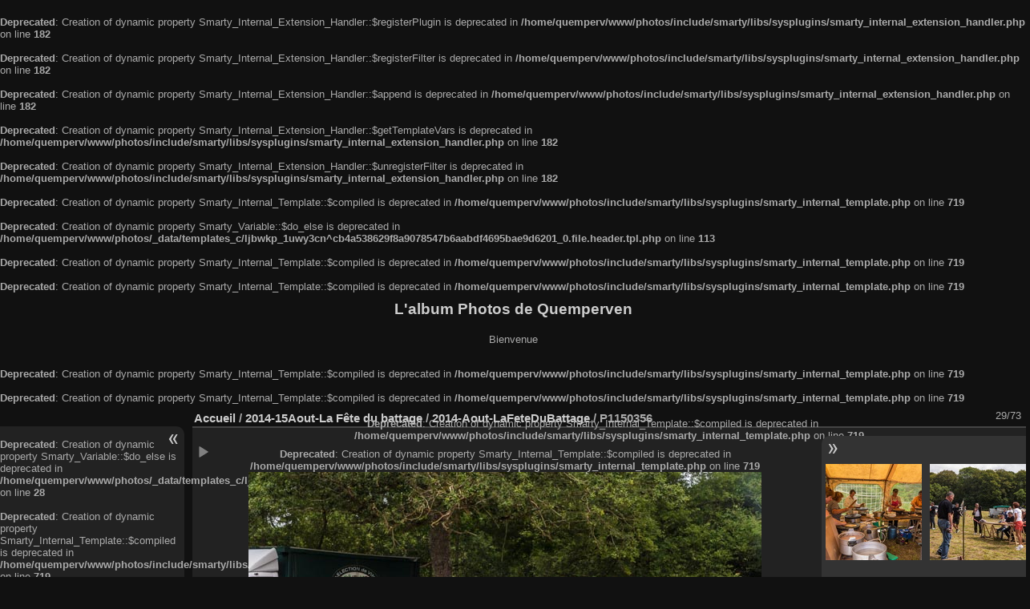

--- FILE ---
content_type: text/html; charset=utf-8
request_url: http://www.quemperven.fr/photos/picture.php?/869/category/49
body_size: 6748
content:
<br />
<b>Deprecated</b>:  Creation of dynamic property Smarty_Internal_Extension_Handler::$registerPlugin is deprecated in <b>/home/quemperv/www/photos/include/smarty/libs/sysplugins/smarty_internal_extension_handler.php</b> on line <b>182</b><br />
<br />
<b>Deprecated</b>:  Creation of dynamic property Smarty_Internal_Extension_Handler::$registerFilter is deprecated in <b>/home/quemperv/www/photos/include/smarty/libs/sysplugins/smarty_internal_extension_handler.php</b> on line <b>182</b><br />
<br />
<b>Deprecated</b>:  Creation of dynamic property Smarty_Internal_Extension_Handler::$append is deprecated in <b>/home/quemperv/www/photos/include/smarty/libs/sysplugins/smarty_internal_extension_handler.php</b> on line <b>182</b><br />
<br />
<b>Deprecated</b>:  Creation of dynamic property Smarty_Internal_Extension_Handler::$getTemplateVars is deprecated in <b>/home/quemperv/www/photos/include/smarty/libs/sysplugins/smarty_internal_extension_handler.php</b> on line <b>182</b><br />
<br />
<b>Deprecated</b>:  Creation of dynamic property Smarty_Internal_Extension_Handler::$unregisterFilter is deprecated in <b>/home/quemperv/www/photos/include/smarty/libs/sysplugins/smarty_internal_extension_handler.php</b> on line <b>182</b><br />
<br />
<b>Deprecated</b>:  Creation of dynamic property Smarty_Internal_Template::$compiled is deprecated in <b>/home/quemperv/www/photos/include/smarty/libs/sysplugins/smarty_internal_template.php</b> on line <b>719</b><br />
<!DOCTYPE html>
<html lang="fr" dir="ltr">
<head>
<meta charset="utf-8">
<meta name="generator" content="Piwigo (aka PWG), see piwigo.org">

 
<meta name="description" content="P1150356 - P1150356.jpg">

<title>P1150356 | L'album Photos de Quemperven</title>
<link rel="shortcut icon" type="image/x-icon" href="themes/default/icon/favicon.ico">

<link rel="start" title="Accueil" href="/photos/" >
<link rel="search" title="Recherche" href="search.php" >

<link rel="first" title="Première" href="picture.php?/878/category/49" ><link rel="prev" title="Précédente" href="picture.php?/898/category/49" ><link rel="next" title="Suivante" href="picture.php?/896/category/49" ><link rel="last" title="Dernière" href="picture.php?/852/category/49" ><link rel="up" title="Miniatures" href="index.php?/category/49" >
<link rel="canonical" href="picture.php?/869">

<br />
<b>Deprecated</b>:  Creation of dynamic property Smarty_Variable::$do_else is deprecated in <b>/home/quemperv/www/photos/_data/templates_c/ljbwkp_1uwy3cn^cb4a538629f8a9078547b6aabdf4695bae9d6201_0.file.header.tpl.php</b> on line <b>113</b><br />
<br />
<b>Deprecated</b>:  Creation of dynamic property Smarty_Internal_Template::$compiled is deprecated in <b>/home/quemperv/www/photos/include/smarty/libs/sysplugins/smarty_internal_template.php</b> on line <b>719</b><br />
 
	<!--[if lt IE 7]>
		<link rel="stylesheet" type="text/css" href="themes/default/fix-ie5-ie6.css">
	<![endif]-->
	<!--[if IE 7]>
		<link rel="stylesheet" type="text/css" href="themes/default/fix-ie7.css">
	<![endif]-->
	
<br />
<b>Deprecated</b>:  Creation of dynamic property Smarty_Internal_Template::$compiled is deprecated in <b>/home/quemperv/www/photos/include/smarty/libs/sysplugins/smarty_internal_template.php</b> on line <b>719</b><br />

	<!--[if lt IE 8]>
		<link rel="stylesheet" type="text/css" href="themes/elegant/fix-ie7.css">
	<![endif]-->


<!-- BEGIN get_combined -->
<link rel="stylesheet" type="text/css" href="_data/combined/1u6ekr3.css">


<!-- END get_combined -->

<!--[if lt IE 7]>
<script type="text/javascript" src="themes/default/js/pngfix.js"></script>
<![endif]-->

</head>

<body id="thePicturePage" class="<br />
<b>Deprecated</b>:  Creation of dynamic property Smarty_Variable::$do_else is deprecated in <b>/home/quemperv/www/photos/_data/templates_c/ljbwkp_1uwy3cn^cb4a538629f8a9078547b6aabdf4695bae9d6201_0.file.header.tpl.php</b> on line <b>158</b><br />
section-categories category-49 image-869 "  data-infos='{"section":"categories","category_id":"49","image_id":"869"}'>

<div id="the_page">


<div id="theHeader"><h1>L'album Photos de Quemperven</h1>

<p>Bienvenue </p></div>

<br />
<b>Deprecated</b>:  Creation of dynamic property Smarty_Internal_Template::$compiled is deprecated in <b>/home/quemperv/www/photos/include/smarty/libs/sysplugins/smarty_internal_template.php</b> on line <b>719</b><br />

<br />
<b>Deprecated</b>:  Creation of dynamic property Smarty_Internal_Template::$compiled is deprecated in <b>/home/quemperv/www/photos/include/smarty/libs/sysplugins/smarty_internal_template.php</b> on line <b>719</b><br />
<div id="menubar">
<br />
<b>Deprecated</b>:  Creation of dynamic property Smarty_Variable::$do_else is deprecated in <b>/home/quemperv/www/photos/_data/templates_c/ljbwkp^c6900b4874d0f35e1df606f26bc55e6a40d5a3fc_0.file.menubar.tpl.php</b> on line <b>28</b><br />
	<dl id="mbCategories">
<br />
<b>Deprecated</b>:  Creation of dynamic property Smarty_Internal_Template::$compiled is deprecated in <b>/home/quemperv/www/photos/include/smarty/libs/sysplugins/smarty_internal_template.php</b> on line <b>719</b><br />
<dt>
	<a href="index.php?/categories">Albums</a>
</dt>
<dd>
<br />
<b>Deprecated</b>:  Creation of dynamic property Smarty_Variable::$do_else is deprecated in <b>/home/quemperv/www/photos/_data/templates_c/ljbwkp^9d77c4c7d1830cb83f461f2685cd6a1bb234fabf_0.file.menubar_categories.tpl.php</b> on line <b>42</b><br />
  <ul>
    <li >
      <a href="index.php?/category/126"  title="24 photos dans cet album">2024 Mai, le 8 Commémoration du 8 mai 1945</a>
      <span class="menuInfoCat badge" title="24 photos dans cet album">24</span>
      </li>
    
    <li >
      <a href="index.php?/category/125"  title="13 photos dans cet album">2023 Novembre, le 11 - Commémoration et repas des Anciens</a>
      <span class="menuInfoCat badge" title="13 photos dans cet album">13</span>
      </li>
    
    <li >
      <a href="index.php?/category/124"  title="3 photos dans cet album">2023 Mai, le 8 - Commémoration de la victoire des Alliés</a>
      <span class="menuInfoCat badge" title="3 photos dans cet album">3</span>
      </li>
    
    <li >
      <a href="index.php?/category/123"  title="4 photos dans cet album">2023 Mars, le 24 - Ty Levr et Olivier Dorchamps</a>
      <span class="menuInfoCat badge" title="4 photos dans cet album">4</span>
      </li>
    
    <li >
      <a href="index.php?/category/122"  title="14 photos dans cet album">2023 Janvier, le 27 - les voeux du Maire et de la Municipalité</a>
      <span class="menuInfoCat badge" title="14 photos dans cet album">14</span>
      </li>
    
    <li >
      <a href="index.php?/category/121"  title="9 photos dans cet album">2022 Décembre, le 3 - Repas de Ainés à Pleumzue-Bodou</a>
      <span class="menuInfoCat badge" title="9 photos dans cet album">9</span>
      </li>
    
    <li >
      <a href="index.php?/category/120"  title="26 photos dans cet album">2021 Décembre, le 5 - Repas des Anciens</a>
      <span class="menuInfoCat badge" title="26 photos dans cet album">26</span>
      </li>
    
    <li >
      <a href="index.php?/category/119"  title="4 photos dans cet album">2021 - 8 Mai - En comité restreint encore ....</a>
      <span class="menuInfoCat badge" title="4 photos dans cet album">4</span>
      </li>
    
    <li >
      <a href="index.php?/category/118"  title="4 photos dans cet album">2021 - 19 mars</a>
      <span class="menuInfoCat badge" title="4 photos dans cet album">4</span>
      </li>
    
    <li >
      <a href="index.php?/category/117"  title="14 photos dans cet album">2020 Novembre - Commémoration confinée</a>
      <span class="menuInfoCat badge" title="14 photos dans cet album">14</span>
      </li>
    
    <li >
      <a href="index.php?/category/116"  title="1 photo dans cet album">2020 Le 8 mai confiné</a>
      <span class="menuInfoCat badge" title="1 photo dans cet album">1</span>
      </li>
    
    <li >
      <a href="index.php?/category/115"  title="1 photo dans cet album">2020 le 17 Janvier - Les prises de Parole</a>
      <span class="menuInfoCat badge" title="1 photo dans cet album">1</span>
      </li>
    
    <li >
      <a href="index.php?/category/113"  title="11 photos dans cet album">2020 Janvier le 17 - Les Voeux du Maire</a>
      <span class="menuInfoCat badge" title="11 photos dans cet album">11</span>
      </li>
    
    <li >
      <a href="index.php?/category/112"  title="34 photos dans cet album">2019 Novembre le 11, Cérémonie du 11 Novembre et Repas des "Anciens"</a>
      <span class="menuInfoCat badge" title="34 photos dans cet album">34</span>
      </li>
    
    <li >
      <a href="index.php?/category/109"  title="9 photos dans cet album">2019 Mai le 8, Cérémonie du 8 Mai</a>
      <span class="menuInfoCat badge" title="9 photos dans cet album">9</span>
      </li>
    
    <li >
      <a href="index.php?/category/110"  title="22 photos dans cet album">2019 Mai le 4, Repas dansant du Comité des Fêtes : les 20 ans du président Dominique TREMEL</a>
      <span class="menuInfoCat badge" title="22 photos dans cet album">22</span>
      </li>
    
    <li >
      <a href="index.php?/category/107"  title="1 photo dans cet album">2019 L'intégrale du discours des voeux de M. Le Maire</a>
      <span class="menuInfoCat badge" title="1 photo dans cet album">1</span>
      </li>
    
    <li >
      <a href="index.php?/category/104"  title="21 photos dans cet album">2019 Janvier le 18 - Les Voeux de M. Le Maire</a>
      <span class="menuInfoCat badge" title="21 photos dans cet album">21</span>
      </li>
    
    <li >
      <a href="index.php?/category/103"  title="36 photos dans cet album">2018 Novembre le 11, Cérémonie et repas des anciens</a>
      <span class="menuInfoCat badge" title="36 photos dans cet album">36</span>
      </li>
    
    <li >
      <a href="index.php?/category/102"  title="11 photos dans cet album">2018 Mai le 8, Cérémonie du 8 mai</a>
      <span class="menuInfoCat badge" title="11 photos dans cet album">11</span>
      </li>
    
    <li >
      <a href="index.php?/category/101"  title="7 photos dans cet album">2018 Janvier le 19 - Les Voeux du Maire</a>
      <span class="menuInfoCat badge" title="7 photos dans cet album">7</span>
      </li>
    
    <li >
      <a href="index.php?/category/99"  title="51 photos dans cet album / 1 photo dans 1 sous-album">2017 Novembre le 11, Commémoration et repas</a>
      <span class="menuInfoCat badge" title="51 photos dans cet album / 1 photo dans 1 sous-album">52</span>
    <ul>
    <li >
      <a href="index.php?/category/100"  title="1 photo dans cet album">La video du jour</a>
      <span class="menuInfoCat badge" title="1 photo dans cet album">1</span>
      </li>
    </ul></li>
    <li >
      <a href="index.php?/category/98"  title="1 photo dans cet album">2017 Août La Tro Breiz passe à Quemperven</a>
      <span class="menuInfoCat badge" title="1 photo dans cet album">1</span>
      </li>
    
    <li >
      <a href="index.php?/category/97"  title="1 photo dans cet album">2017 juillet Le Pardon</a>
      <span class="menuInfoCat badge" title="1 photo dans cet album">1</span>
      </li>
    
    <li >
      <a href="index.php?/category/96"  title="19 photos dans cet album">2017 Mai - Cérémonie du 8 Mai</a>
      <span class="menuInfoCat badge" title="19 photos dans cet album">19</span>
      </li>
    
    <li >
      <a href="index.php?/category/95"  title="21 photos dans cet album">2017 Janvier - Voeux du Maire</a>
      <span class="menuInfoCat badge" title="21 photos dans cet album">21</span>
      </li>
    
    <li >
      <a href="index.php?/category/92"  title="30 photos dans cet album">2016 Novembre Repas des anciens et du personnel municipal</a>
      <span class="menuInfoCat badge" title="30 photos dans cet album">30</span>
      </li>
    
    <li >
      <a href="index.php?/category/91"  title="20 photos dans cet album">2016 Novembre le 11 Commémoration </a>
      <span class="menuInfoCat badge" title="20 photos dans cet album">20</span>
      </li>
    
    <li >
      <a href="index.php?/category/90"  title="13 photos dans cet album">2016 Août Fête du battage</a>
      <span class="menuInfoCat badge" title="13 photos dans cet album">13</span>
      </li>
    
    <li >
      <a href="index.php?/category/82"  title="7 photos dans cet album">2016 Août 11 - Présentation du Livre "Quemperven"</a>
      <span class="menuInfoCat badge" title="7 photos dans cet album">7</span>
      </li>
    
    <li >
      <a href="index.php?/category/81"  title="56 photos dans cet album">2016 Juillet 14 Le Cochon Grillé</a>
      <span class="menuInfoCat badge" title="56 photos dans cet album">56</span>
      </li>
    
    <li >
      <a href="index.php?/category/80"  title="38 photos dans cet album">2016 Juin - Pardon - Course cycliste</a>
      <span class="menuInfoCat badge" title="38 photos dans cet album">38</span>
      </li>
    
    <li >
      <a href="index.php?/category/79"  title="3 photos dans cet album">2016 Juin - Pardon - Remise des dictionnaires et Jeux pour enfants</a>
      <span class="menuInfoCat badge" title="3 photos dans cet album">3</span>
      </li>
    
    <li >
      <a href="index.php?/category/78"  title="47 photos dans cet album">2016 Mai - Sortie des Bénévoles du Comité des Fêtes</a>
      <span class="menuInfoCat badge" title="47 photos dans cet album">47</span>
      </li>
    
    <li >
      <a href="index.php?/category/77"  title="22 photos dans cet album">2016 Mai - Cérémonie du 8 Mai</a>
      <span class="menuInfoCat badge" title="22 photos dans cet album">22</span>
      </li>
    
    <li >
      <a href="index.php?/category/76"  title="20 photos dans cet album">2016 Janvier - Voeux du Maire</a>
      <span class="menuInfoCat badge" title="20 photos dans cet album">20</span>
      </li>
    
    <li >
      <a href="index.php?/category/75"  title="110 photos dans cet album">2015 Novembre - Cérémonie et Banquet des Anciens</a>
      <span class="menuInfoCat badge" title="110 photos dans cet album">110</span>
      </li>
    
    <li >
      <a href="index.php?/category/71"  title="34 photos dans 3 sous-albums">2015 Août La Fête du Battage</a>
      <span class="menuInfoCatByChild badge" title="34 photos dans 3 sous-albums">34</span>
    <ul>
    <li >
      <a href="index.php?/category/74"  title="1 photo dans cet album">La Moisson</a>
      <span class="menuInfoCat badge" title="1 photo dans cet album">1</span>
      </li>
    
    <li >
      <a href="index.php?/category/73"  title="1 photo dans cet album">Le Caroussel 2015</a>
      <span class="menuInfoCat badge" title="1 photo dans cet album">1</span>
      </li>
    
    <li >
      <a href="index.php?/category/72"  title="32 photos dans cet album">Le Battage</a>
      <span class="menuInfoCat badge" title="32 photos dans cet album">32</span>
      </li>
    </ul></li>
    <li >
      <a href="index.php?/category/65"  title="81 photos dans cet album">2015 Juillet 14 Cochon grillé</a>
      <span class="menuInfoCat badge" title="81 photos dans cet album">81</span>
      </li>
    
    <li >
      <a href="index.php?/category/64"  title="46 photos dans cet album">2015 Juin - Pardon - Grand Prix Cycliste 21 juin 2015</a>
      <span class="menuInfoCat badge" title="46 photos dans cet album">46</span>
      </li>
    
    <li >
      <a href="index.php?/category/62"  title="18 photos dans cet album">2015 Mars Commémoration 19 mars 1962</a>
      <span class="menuInfoCat badge" title="18 photos dans cet album">18</span>
      </li>
    
    <li >
      <a href="index.php?/category/61"  title="18 photos dans cet album">2015 Janvier Anim BéBé</a>
      <span class="menuInfoCat badge" title="18 photos dans cet album">18</span>
      </li>
    
    <li >
      <a href="index.php?/category/59"  title="49 photos dans cet album">2014 Novembre - Banquet des Anciens</a>
      <span class="menuInfoCat badge" title="49 photos dans cet album">49</span>
      </li>
    
    <li >
      <a href="index.php?/category/58"  title="23 photos dans cet album">2014 Novembre - Cérémonie du 11 Novembre</a>
      <span class="menuInfoCat badge" title="23 photos dans cet album">23</span>
      </li>
    
    <li >
      <a href="index.php?/category/48" rel="up" title="147 photos dans 4 sous-albums">2014-15Aout-La Fête du battage</a>
      <span class="menuInfoCatByChild badge" title="147 photos dans 4 sous-albums">147</span>
    <ul>
    <li >
      <a href="index.php?/category/57"  title="1 photo dans cet album">2014 Août fête du battage LA MOISSON</a>
      <span class="menuInfoCat badge" title="1 photo dans cet album">1</span>
      </li>
    
    <li class="selected">
      <a href="index.php?/category/49"  title="73 photos dans cet album">2014-Aout-LaFeteDuBattage</a>
      <span class="menuInfoCat badge" title="73 photos dans cet album">73</span>
      </li>
    
    <li >
      <a href="index.php?/category/50"  title="35 photos dans cet album">2014-aout-LesTracteursDeLaFete</a>
      <span class="menuInfoCat badge" title="35 photos dans cet album">35</span>
      </li>
    
    <li >
      <a href="index.php?/category/51"  title="38 photos dans cet album">2014-aout-LaPreparationDeLaFete</a>
      <span class="menuInfoCat badge" title="38 photos dans cet album">38</span>
      </li>
    </ul></li>
    <li >
      <a href="index.php?/category/47"  title="66 photos dans cet album">2014 juillet 14 Le Cochon Grillé</a>
      <span class="menuInfoCat badge" title="66 photos dans cet album">66</span>
      </li>
    
    <li >
      <a href="index.php?/category/46"  title="22 photos dans cet album">2014 Juillet le 13 Ty Levr fait sa Foire à Tout</a>
      <span class="menuInfoCat badge" title="22 photos dans cet album">22</span>
      </li>
    
    <li >
      <a href="index.php?/category/44"  title="60 photos dans cet album">2014 Expo Photos "Quemperven au siècle dernier"</a>
      <span class="menuInfoCat badge" title="60 photos dans cet album">60</span>
      </li>
    
    <li >
      <a href="index.php?/category/43"  title="58 photos dans cet album">2014 Juin - Pardon</a>
      <span class="menuInfoCat badge" title="58 photos dans cet album">58</span>
      </li>
    
    <li >
      <a href="index.php?/category/42"  title="12 photos dans cet album">2014 Mai -Kermesse du RPI le 25</a>
      <span class="menuInfoCat badge" title="12 photos dans cet album">12</span>
      </li>
    
    <li >
      <a href="index.php?/category/41"  title="10 photos dans cet album">2014 Mai - Cérémonie du 8 Mai</a>
      <span class="menuInfoCat badge" title="10 photos dans cet album">10</span>
      </li>
    
    <li >
      <a href="index.php?/category/40"  title="16 photos dans cet album">2014 Mai - TrikeAttitude 77 en visite à Quemperven</a>
      <span class="menuInfoCat badge" title="16 photos dans cet album">16</span>
      </li>
    
    <li >
      <a href="index.php?/category/39"  title="31 photos dans cet album">2014 Janvier - Les Voeux de la Municipalité</a>
      <span class="menuInfoCat badge" title="31 photos dans cet album">31</span>
      </li>
    
    <li >
      <a href="index.php?/category/38"  title="3 photos dans cet album">2013 Decembre 15 - Concert "Les Voix d'Elles" à l'église</a>
      <span class="menuInfoCat badge" title="3 photos dans cet album">3</span>
      </li>
    
    <li >
      <a href="index.php?/category/36"  title="30 photos dans cet album">2013 Novembre - Banquet des Anciens</a>
      <span class="menuInfoCat badge" title="30 photos dans cet album">30</span>
      </li>
    
    <li >
      <a href="index.php?/category/35"  title="4 photos dans cet album">2013 Novembre - Cérémonie du 11 Novembre</a>
      <span class="menuInfoCat badge" title="4 photos dans cet album">4</span>
      </li>
    
    <li >
      <a href="index.php?/category/15"  title="29 photos dans cet album">2013 Aout - Fête du Battage 15 Aout</a>
      <span class="menuInfoCat badge" title="29 photos dans cet album">29</span>
      </li>
    
    <li >
      <a href="index.php?/category/16"  title="20 photos dans cet album / 1 photo dans 1 sous-album">2013 14 juillet cochongrillé </a>
      <span class="menuInfoCat badge" title="20 photos dans cet album / 1 photo dans 1 sous-album">21</span>
    <ul>
    <li >
      <a href="index.php?/category/17"  title="1 photo dans cet album">Video du jour</a>
      <span class="menuInfoCat badge" title="1 photo dans cet album">1</span>
      </li>
    </ul></li>
    <li >
      <a href="index.php?/category/18"  title="5 photos dans cet album">2013 7 juillet Vide-Grenier Ty Levr</a>
      <span class="menuInfoCat badge" title="5 photos dans cet album">5</span>
      </li>
    
    <li >
      <a href="index.php?/category/4"  title="73 photos dans cet album">2013 juin -  le Pardon</a>
      <span class="menuInfoCat badge" title="73 photos dans cet album">73</span>
      </li>
    
    <li >
      <a href="index.php?/category/14"  title="18 photos dans cet album">2013 Mai - Cérémonie 8 mai</a>
      <span class="menuInfoCat badge" title="18 photos dans cet album">18</span>
      </li>
    
    <li >
      <a href="index.php?/category/1"  title="46 photos dans cet album">2013 mars  Cérémonie anniversaire du 19 mars 1962</a>
      <span class="menuInfoCat badge" title="46 photos dans cet album">46</span>
      </li>
    
    <li >
      <a href="index.php?/category/37"  title="1 photo dans cet album">2013 mars Bothoa, l'école 1930</a>
      <span class="menuInfoCat badge" title="1 photo dans cet album">1</span>
      </li>
    
    <li >
      <a href="index.php?/category/8"  title="12 photos dans cet album">2013 Janvier - Ty Levr, Galette des Rois</a>
      <span class="menuInfoCat badge" title="12 photos dans cet album">12</span>
      </li>
    
    <li >
      <a href="index.php?/category/13"  title="10 photos dans cet album">2012 Novembre - Cérémonie 11 novembre</a>
      <span class="menuInfoCat badge" title="10 photos dans cet album">10</span>
      </li>
    
    <li >
      <a href="index.php?/category/6"  title="53 photos dans cet album">2012  juin - Excursion comité des fêtes</a>
      <span class="menuInfoCat badge" title="53 photos dans cet album">53</span>
      </li>
    
    <li >
      <a href="index.php?/category/12"  title="9 photos dans cet album">2012 Mai - Cérémonie 8 Mai</a>
      <span class="menuInfoCat badge" title="9 photos dans cet album">9</span>
      </li>
    
    <li >
      <a href="index.php?/category/9"  title="13 photos dans cet album">2012 février - Ty Levr , Sortie CIté des Télécoms</a>
      <span class="menuInfoCat badge" title="13 photos dans cet album">13</span>
      </li>
    
    <li >
      <a href="index.php?/category/11"  title="41 photos dans cet album">2011 novembre - Cérémonie 11 novembre</a>
      <span class="menuInfoCat badge" title="41 photos dans cet album">41</span>
      </li>
    
    <li >
      <a href="index.php?/category/7"  title="7 photos dans cet album">2011 Juin - Le Pardon</a>
      <span class="menuInfoCat badge" title="7 photos dans cet album">7</span>
      </li>
    
    <li >
      <a href="index.php?/category/10"  title="6 photos dans cet album">2010 Mai - Cérémonie 8 mai</a>
      <span class="menuInfoCat badge" title="6 photos dans cet album">6</span>
      </li>
    
    <li >
      <a href="index.php?/category/5"  title="18 photos dans cet album">2008 Aout - Fête des Battages</a>
      <span class="menuInfoCat badge" title="18 photos dans cet album">18</span>
      </li>
    
    <li >
      <a href="index.php?/category/19"  title="289 photos dans 23 sous-albums">le bourg et  les lieux-dits de Quemperven</a>
      <span class="menuInfoCatByChild badge" title="289 photos dans 23 sous-albums">289</span>
    <ul>
    <li >
      <a href="index.php?/category/111"  title="32 photos dans cet album">Le Bourg</a>
      <span class="menuInfoCat badge" title="32 photos dans cet album">32</span>
      </li>
    
    <li >
      <a href="index.php?/category/93"  title="1 photo dans cet album">Pen ar Lann</a>
      <span class="menuInfoCat badge" title="1 photo dans cet album">1</span>
      </li>
    
    <li >
      <a href="index.php?/category/89"  title="2 photos dans cet album">Toul ar Ouiz</a>
      <span class="menuInfoCat badge" title="2 photos dans cet album">2</span>
      </li>
    
    <li >
      <a href="index.php?/category/88"  title="14 photos dans cet album">PenKer</a>
      <span class="menuInfoCat badge" title="14 photos dans cet album">14</span>
      </li>
    
    <li >
      <a href="index.php?/category/86"  title="7 photos dans cet album">Kerhoaden</a>
      <span class="menuInfoCat badge" title="7 photos dans cet album">7</span>
      </li>
    
    <li >
      <a href="index.php?/category/85"  title="2 photos dans cet album">Govelic</a>
      <span class="menuInfoCat badge" title="2 photos dans cet album">2</span>
      </li>
    
    <li >
      <a href="index.php?/category/84"  title="1 photo dans cet album">Convenant Gélard</a>
      <span class="menuInfoCat badge" title="1 photo dans cet album">1</span>
      </li>
    
    <li >
      <a href="index.php?/category/83"  title="2 photos dans cet album">Convenant Lagadec</a>
      <span class="menuInfoCat badge" title="2 photos dans cet album">2</span>
      </li>
    
    <li >
      <a href="index.php?/category/34"  title="7 photos dans cet album">cos castel</a>
      <span class="menuInfoCat badge" title="7 photos dans cet album">7</span>
      </li>
    
    <li >
      <a href="index.php?/category/33"  title="19 photos dans cet album">troguindy</a>
      <span class="menuInfoCat badge" title="19 photos dans cet album">19</span>
      </li>
    
    <li >
      <a href="index.php?/category/32"  title="23 photos dans cet album">st maudez</a>
      <span class="menuInfoCat badge" title="23 photos dans cet album">23</span>
      </li>
    
    <li >
      <a href="index.php?/category/31"  title="20 photos dans cet album">poull glaou</a>
      <span class="menuInfoCat badge" title="20 photos dans cet album">20</span>
      </li>
    
    <li >
      <a href="index.php?/category/30"  title="11 photos dans cet album">pen ar puns</a>
      <span class="menuInfoCat badge" title="11 photos dans cet album">11</span>
      </li>
    
    <li >
      <a href="index.php?/category/29"  title="19 photos dans cet album">le cosquer</a>
      <span class="menuInfoCat badge" title="19 photos dans cet album">19</span>
      </li>
    
    <li >
      <a href="index.php?/category/28"  title="11 photos dans cet album">kerversot</a>
      <span class="menuInfoCat badge" title="11 photos dans cet album">11</span>
      </li>
    
    <li >
      <a href="index.php?/category/27"  title="20 photos dans cet album">kerneves</a>
      <span class="menuInfoCat badge" title="20 photos dans cet album">20</span>
      </li>
    
    <li >
      <a href="index.php?/category/26"  title="12 photos dans cet album">kerlastre</a>
      <span class="menuInfoCat badge" title="12 photos dans cet album">12</span>
      </li>
    
    <li >
      <a href="index.php?/category/25"  title="12 photos dans cet album">kergroas</a>
      <span class="menuInfoCat badge" title="12 photos dans cet album">12</span>
      </li>
    
    <li >
      <a href="index.php?/category/24"  title="9 photos dans cet album">kerdiboëllet</a>
      <span class="menuInfoCat badge" title="9 photos dans cet album">9</span>
      </li>
    
    <li >
      <a href="index.php?/category/23"  title="27 photos dans cet album">kerbrido</a>
      <span class="menuInfoCat badge" title="27 photos dans cet album">27</span>
      </li>
    
    <li >
      <a href="index.php?/category/22"  title="15 photos dans cet album">guivano</a>
      <span class="menuInfoCat badge" title="15 photos dans cet album">15</span>
      </li>
    
    <li >
      <a href="index.php?/category/21"  title="5 photos dans cet album">coz puns</a>
      <span class="menuInfoCat badge" title="5 photos dans cet album">5</span>
      </li>
    
    <li >
      <a href="index.php?/category/20"  title="18 photos dans cet album">brozoul</a>
      <span class="menuInfoCat badge" title="18 photos dans cet album">18</span>
  </li></ul></li></ul>

	<p class="totalImages">2108 photos</p>
</dd>
	</dl>
	<dl id="mbSpecials">
<br />
<b>Deprecated</b>:  Creation of dynamic property Smarty_Internal_Template::$compiled is deprecated in <b>/home/quemperv/www/photos/include/smarty/libs/sysplugins/smarty_internal_template.php</b> on line <b>719</b><br />
<dt>Spéciales</dt>
<dd>
	<ul><br />
<b>Deprecated</b>:  Creation of dynamic property Smarty_Variable::$do_else is deprecated in <b>/home/quemperv/www/photos/_data/templates_c/ljbwkp^b5b446c39aeeee5026e1e6d32fb7bd52c51ef573_0.file.menubar_specials.tpl.php</b> on line <b>29</b><br />
<li><a href="index.php?/most_visited" title="afficher les photos les plus vues">Plus vues</a></li><li><a href="index.php?/best_rated" title="afficher les photos les mieux notées">Mieux notées</a></li><li><a href="index.php?/recent_pics" title="afficher les photos les plus récentes">Photos récentes</a></li><li><a href="index.php?/recent_cats" title="afficher les albums récemment mis à jour ou créés">Albums récents</a></li><li><a href="random.php" title="afficher un ensemble de photos prises au hasard" rel="nofollow">Photos au hasard</a></li><li><a href="index.php?/created-monthly-calendar" title="affichage année par année, mois par mois, jour par jour" rel="nofollow">Calendrier</a></li></ul>
</dd>
	</dl>
	<dl id="mbMenu">
<br />
<b>Deprecated</b>:  Creation of dynamic property Smarty_Internal_Template::$compiled is deprecated in <b>/home/quemperv/www/photos/include/smarty/libs/sysplugins/smarty_internal_template.php</b> on line <b>719</b><br />
<dt>Menu</dt>
<dd>
	<form action="qsearch.php" method="get" id="quicksearch" onsubmit="return this.q.value!='' && this.q.value!=qsearch_prompt;">
		<p style="margin:0;padding:0">
			<input type="text" name="q" id="qsearchInput" onfocus="if (value==qsearch_prompt) value='';" onblur="if (value=='') value=qsearch_prompt;" style="width:90%">
		</p>
	</form>
	<script type="text/javascript">var qsearch_prompt="Recherche rapide";document.getElementById('qsearchInput').value=qsearch_prompt;</script>
	<ul><br />
<b>Deprecated</b>:  Creation of dynamic property Smarty_Variable::$do_else is deprecated in <b>/home/quemperv/www/photos/_data/templates_c/ljbwkp^455cb9e75a09cc1f84cd4f2bdc4b422b50df3d10_0.file.menubar_menu.tpl.php</b> on line <b>43</b><br />
<li><a href="tags.php" title="Voir les tags disponibles">Tags</a> (1)</li><li><a href="search.php" title="recherche" rel="search">Recherche</a></li><li><a href="about.php" title="À propos de Piwigo">À propos</a></li><li><a href="notification.php" title="flux RSS" rel="nofollow">Notifications RSS</a></li></ul>
</dd>
	</dl>
	<dl id="mbIdentification">
<br />
<b>Deprecated</b>:  Creation of dynamic property Smarty_Internal_Template::$compiled is deprecated in <b>/home/quemperv/www/photos/include/smarty/libs/sysplugins/smarty_internal_template.php</b> on line <b>719</b><br />
<dt>Identification</dt>
<dd>
<ul><li><a href="identification.php" rel="nofollow">Connexion</a></li></ul>
<form method="post" action="identification.php" id="quickconnect"><fieldset><legend>Connexion rapide</legend><div><label for="username">Nom d'utilisateur</label><br><input type="text" name="username" id="username" value="" style="width:99%"></div><div><label for="password">Mot de passe</label><br><input type="password" name="password" id="password" style="width:99%"></div><div><label for="remember_me"><input type="checkbox" name="remember_me" id="remember_me" value="1"> Connexion auto</label></div><div><input type="hidden" name="redirect" value="%2Fphotos%2Fpicture.php%3F%2F869%2Fcategory%2F49"><input type="submit" name="login" value="Valider"><span class="categoryActions"><a href="password.php" title="Mot de passe oublié ?" class="pwg-state-default pwg-button"><span class="pwg-icon pwg-icon-lost-password"> </span></a></span></div></fieldset></form>
</dd>
	</dl>
</div><div id="menuSwitcher"></div>
<div id="content" class="contentWithMenu">



<div id="imageHeaderBar">
	<div class="browsePath">
		<a href="/photos/">Accueil</a> / <a href="index.php?/category/48">2014-15Aout-La Fête du battage</a> / <a href="index.php?/category/49">2014-Aout-LaFeteDuBattage</a><span class="browsePathSeparator"> / </span><h2>P1150356</h2>
	</div>
</div>

<div id="imageToolBar">
<div class="imageNumber">29/73</div>
<br />
<b>Deprecated</b>:  Creation of dynamic property Smarty_Internal_Template::$compiled is deprecated in <b>/home/quemperv/www/photos/include/smarty/libs/sysplugins/smarty_internal_template.php</b> on line <b>719</b><br />
<div class="navigationButtons">
<a href="index.php?/category/49" title="Miniatures" class="pwg-state-default pwg-button"><span class="pwg-icon pwg-icon-arrow-n"></span><span class="pwg-button-text">Miniatures</span></a><a href="picture.php?/898/category/49" title="Précédente : P1150434" class="pwg-state-default pwg-button"><span class="pwg-icon pwg-icon-arrow-w"></span><span class="pwg-button-text">Précédente</span></a><a href="picture.php?/896/category/49" title="Suivante : P1150430" class="pwg-state-default pwg-button pwg-button-icon-right"><span class="pwg-icon pwg-icon-arrow-e"></span><span class="pwg-button-text">Suivante</span></a></div>

<div class="actionButtons">
<a href="picture.php?/869/category/49&amp;slideshow=" title="diaporama" class="pwg-state-default pwg-button" rel="nofollow"><span class="pwg-icon pwg-icon-slideshow"></span><span class="pwg-button-text">diaporama</span></a></div>
</div>
<div id="theImageAndInfos">
<div id="theImage">
<br />
<b>Deprecated</b>:  Creation of dynamic property Smarty_Internal_Template::$compiled is deprecated in <b>/home/quemperv/www/photos/include/smarty/libs/sysplugins/smarty_internal_template.php</b> on line <b>719</b><br />

<img class="file-ext-jpg path-ext-jpg" src="./galleries/2014-15Aout-LaFeteDuBattage/2014-Aout-LaFeteDuBattage/P1150356.jpg"width="640" height="360" alt="P1150356.jpg" id="theMainImage" usemap="#mapOriginal" title="P1150356 - P1150356.jpg">

<br />
<b>Deprecated</b>:  Creation of dynamic property Smarty_Internal_Extension_Handler::$_foreach is deprecated in <b>/home/quemperv/www/photos/include/smarty/libs/sysplugins/smarty_internal_extension_handler.php</b> on line <b>182</b><br />
<br />
<b>Deprecated</b>:  Creation of dynamic property Smarty_Variable::$do_else is deprecated in <b>/home/quemperv/www/photos/_data/templates_c/ljbwkp^17b05e9c3baa074d2b7e6d0081b48ad2c1f1024f_0.file.picture_content.tpl.php</b> on line <b>67</b><br />
<map name="mapOriginal"><area shape=rect coords="0,0,160,360" href="picture.php?/898/category/49" title="Précédente : P1150434" alt="P1150434"><area shape=rect coords="160,0,477,90" href="index.php?/category/49" title="Miniatures" alt="Miniatures"><area shape=rect coords="481,0,640,360" href="picture.php?/896/category/49" title="Suivante : P1150430" alt="P1150430"></map>


</div><div id="infoSwitcher"></div><div id="imageInfos">
	<div class="navThumbs">
			<a class="navThumb" id="linkPrev" href="picture.php?/898/category/49" title="Précédente : P1150434" rel="prev">
				<span class="thumbHover prevThumbHover"></span>
        <img class="" src="_data/i/galleries/2014-15Aout-LaFeteDuBattage/2014-Aout-LaFeteDuBattage/P1150434-sq.jpg" alt="P1150434">
			</a>
			<a class="navThumb" id="linkNext" href="picture.php?/896/category/49" title="Suivante : P1150430" rel="next">
				<span class="thumbHover nextThumbHover"></span>
				<img class="" src="_data/i/galleries/2014-15Aout-LaFeteDuBattage/2014-Aout-LaFeteDuBattage/P1150430-sq.jpg" alt="P1150430">
			</a>
	</div>

<dl id="standard" class="imageInfoTable">
<div id="datepost" class="imageInfo"><dt>Ajoutée le</dt><dd><a href="index.php?/posted-monthly-list-2014-09-18" rel="nofollow">Jeudi 18 Septembre 2014</a></dd></div><div id="Categories" class="imageInfo"><dt>Albums</dt><dd><ul><br />
<b>Deprecated</b>:  Creation of dynamic property Smarty_Variable::$do_else is deprecated in <b>/home/quemperv/www/photos/_data/templates_c/ljbwkp^f20b8e5a6d1c691dcf3eb33770913f274aba69ef_0.file.picture.tpl.php</b> on line <b>313</b><br />
<li><a href="index.php?/category/48">2014-15Aout-La Fête du battage</a> / <a href="index.php?/category/49">2014-Aout-LaFeteDuBattage</a></li></ul></dd></div><div id="Visits" class="imageInfo"><dt>Visites</dt><dd>7574</dd></div><div id="Average" class="imageInfo"><dt>Score</dt><dd><span id="ratingScore">pas de note</span> <span id="ratingCount"></span></dd></div><div id="rating" class="imageInfo"><dt><span id="updateRate">Notez cette photo</span></dt><dd><form action="picture.php?/869/category/49&amp;action=rate" method="post" id="rateForm" style="margin:0;"><div><br />
<b>Deprecated</b>:  Creation of dynamic property Smarty_Variable::$do_else is deprecated in <b>/home/quemperv/www/photos/_data/templates_c/ljbwkp^f20b8e5a6d1c691dcf3eb33770913f274aba69ef_0.file.picture.tpl.php</b> on line <b>336</b><br />
<input type="submit" name="rate" value="0" class="rateButton" title="0"><input type="submit" name="rate" value="1" class="rateButton" title="1"><input type="submit" name="rate" value="2" class="rateButton" title="2"><input type="submit" name="rate" value="3" class="rateButton" title="3"><input type="submit" name="rate" value="4" class="rateButton" title="4"><input type="submit" name="rate" value="5" class="rateButton" title="5">			</div>
			</form>
		</dd>
	</div>


</dl>

</div>
</div>


</div>
<br />
<b>Deprecated</b>:  Creation of dynamic property Smarty_Internal_Template::$compiled is deprecated in <b>/home/quemperv/www/photos/include/smarty/libs/sysplugins/smarty_internal_template.php</b> on line <b>719</b><br />
<div id="copyright">

  Propulsé par	<a href="https://fr.piwigo.org" class="Piwigo">Piwigo</a>
  
</div>
</div>
<!-- BEGIN get_combined -->
<script type="text/javascript" src="_data/combined/moas4n.js"></script>
<script type="text/javascript">//<![CDATA[

var p_main_menu = "on", p_pict_descr = "on", p_pict_comment = "off";
document.onkeydown = function(e){e=e||window.event;if (e.altKey) return true;var target=e.target||e.srcElement;if (target && target.type) return true;	var keyCode=e.keyCode||e.which, docElem=document.documentElement, url;switch(keyCode){case 63235: case 39: if (e.ctrlKey || docElem.scrollLeft==docElem.scrollWidth-docElem.clientWidth)url="picture.php?/896/category/49"; break;case 63234: case 37: if (e.ctrlKey || docElem.scrollLeft==0)url="picture.php?/898/category/49"; break;case 36: if (e.ctrlKey)url="picture.php?/878/category/49"; break;case 35: if (e.ctrlKey)url="picture.php?/852/category/49"; break;case 38: if (e.ctrlKey)url="index.php?/category/49"; break;}if (url) {window.location=url.replace("&amp;","&"); return false;}return true;}
var _pwgRatingAutoQueue = _pwgRatingAutoQueue||[];_pwgRatingAutoQueue.push( {rootUrl: '', image_id: 869,onSuccess : function(rating) {var e = document.getElementById("updateRate");if (e) e.innerHTML = "Mettre à jour votre note";e = document.getElementById("ratingScore");if (e) e.innerHTML = rating.score;e = document.getElementById("ratingCount");if (e) {if (rating.count == 1) {e.innerHTML = "(%d note)".replace( "%d", rating.count);} else {e.innerHTML = "(%d notes)".replace( "%d", rating.count);}}}} );
//]]></script>
<script type="text/javascript">
(function() {
var s,after = document.getElementsByTagName('script')[document.getElementsByTagName('script').length-1];
s=document.createElement('script'); s.type='text/javascript'; s.async=true; s.src='_data/combined/1tl0ryw.js';
after = after.parentNode.insertBefore(s, after);
})();
</script>
<!-- END get_combined -->

</body>
</html>